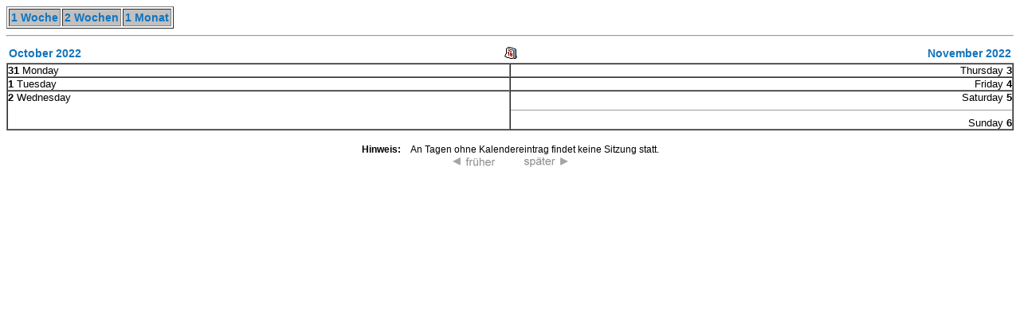

--- FILE ---
content_type: text/html; charset=US-ASCII
request_url: https://www.domino1.stuttgart.de/web/ksd/KSDRedSystem.nsf/9d0f69c7b2c2450ac12565bc00366ccf?OpenView&Grid=2&Date=2022-11-03
body_size: 5231
content:
<!DOCTYPE HTML PUBLIC "-//W3C//DTD HTML 4.01 Transitional//EN">
<html>
<head>
<meta name="robots" content="noindex">

<script language="JavaScript" type="text/javascript">
<!-- 
document._domino_target = "_self";
function _doClick(v, o, t) {
  var returnValue = false;
  var url="/web/ksd/KSDRedSystem.nsf/9d0f69c7b2c2450ac12565bc00366ccf?OpenView&Grid=2&Date=2022-11-03&Click=" + v;
  if (o.href != null) {
    o.href = url;
    returnValue = true;
  } else {
    if (t == null)
      t = document._domino_target;
    window.open(url, t);
  }
  return returnValue;
}
// -->
</script>
</head>
<body text="#000000" bgcolor="#FFFFFF" link="#1274BC" alink="#1274BC" vlink="#1274BC">

<form action="">
<table border="1" cellspacing="2" cellpadding="2">
<tr valign="middle" bgcolor="#C0C0C0"><td><a href="/web/ksd/KSDRedSystem.nsf/9d0f69c7b2c2450ac12565bc00366ccf?OpenView&amp;Grid=2&amp;Date=2022-11-03" target="_self">1 Woche</a></td><td><a href="/web/ksd/KSDRedSystem.nsf/9d0f69c7b2c2450ac12565bc00366ccf?OpenView&amp;Grid=3&amp;Date=2022-11-03" target="_self">2 Wochen</a></td><td><a href="/web/ksd/KSDRedSystem.nsf/9d0f69c7b2c2450ac12565bc00366ccf?OpenView&amp;Grid=4&amp;Date=2022-11-03" target="_self">1 Monat</a></td></tr>
</table>
<hr><font size="1" face="Arial"> </font><html>
<head>
<style type="text/css">
<!--
p{font-family:Arial; font-size:12px}
x{font-family:Arial; font-size:12px}
pf{font-weight:bold; font-family:Arial; font-size:12px; text-decoration:none}
a{font-weight:bold; font-family:Arial; font-size:14px; text-decoration:none}
a: link{color:#0099cc; text-decoration:none} 
a: visited{color:#0099cc; text-decoration:none}
//-->
</style>
</head>
<body font=arial link=#0099cc vlink=#0099cc>
<table width="100%" border="0" cellspacing="0" cellpadding="0">
<tr valign="top"><td width="100%" bgcolor="#FFFFFF"><img width="1" height="1" src="/icons/ecblank.gif" border="0" alt=""></td></tr>

<tr valign="top"><td width="100%" bgcolor="#FFFFFF">
<table width="100%">
<tr><td width="40%" align="left"><b><font face="Arial"><a href="/web/ksd/KSDRedSystem.nsf/9d0f69c7b2c2450ac12565bc00366ccf?OpenView&amp;Grid=4&amp;Date=2022-10-31" target="_self">October 2022</a></font></b></td><td width="20%" align="center"><a href="/web/ksd/KSDRedSystem.nsf/9d0f69c7b2c2450ac12565bc00366ccf?OpenView&amp;Grid=5&amp;Date=2022-11-03" target="_self"><img src="/icons/cal_icon.gif" border="0" alt="Calendar Icon"></a></td><td width="40%" align="right"><b><font face="Arial"><a href="/web/ksd/KSDRedSystem.nsf/9d0f69c7b2c2450ac12565bc00366ccf?OpenView&amp;Grid=4&amp;Date=2022-11-06" target="_self">November 2022</a></font></b></td></tr>
</table>

<table width="100%" border="1" cellspacing="0" cellpadding="0" bgcolor="#FFFFFF">
<tr><td width="50%" valign="top">
<table width="100%" cellspacing="0" cellpadding="0">
<tr><td><font size="2" face="Arial"><b>31</b> Monday</font></td></tr>
</table>

<table cellspacing="0" cellpadding="0"></table>
</td><td width="50%" valign="top">
<table width="100%" cellspacing="0" cellpadding="0">
<tr><td align="right"><font size="2" face="Arial">Thursday <b>3</b></font></td></tr>
</table>

<table cellspacing="0" cellpadding="0"></table>
</td></tr>

<tr><td width="50%" valign="top">
<table width="100%" cellspacing="0" cellpadding="0">
<tr><td><font size="2" face="Arial"><b>1</b> Tuesday</font></td></tr>
</table>

<table cellspacing="0" cellpadding="0"></table>
</td><td width="50%" valign="top">
<table width="100%" cellspacing="0" cellpadding="0">
<tr><td align="right"><font size="2" face="Arial">Friday <b>4</b></font></td></tr>
</table>

<table cellspacing="0" cellpadding="0"></table>
</td></tr>

<tr><td width="50%" valign="top">
<table width="100%" cellspacing="0" cellpadding="0">
<tr><td><font size="2" face="Arial"><b>2</b> Wednesday</font></td></tr>
</table>

<table cellspacing="0" cellpadding="0"></table>
</td><td width="50%" valign="top">
<table width="100%" cellspacing="0" cellpadding="0">
<tr><td align="right"><font size="2" face="Arial">Saturday <b>5</b></font></td></tr>
</table>

<table cellspacing="0" cellpadding="0"></table>
<hr size="1">
<table width="100%" cellspacing="0" cellpadding="0">
<tr><td align="right"><font size="2" face="Arial">Sunday <b>6</b></font></td></tr>
</table>

<table cellspacing="0" cellpadding="0"></table>
</td></tr>
</table>
</td></tr>

<tr valign="top"><td width="100%" bgcolor="#FFFFFF"><div align="center"> <a href="/web/ksd/ksdredsystem.nsf"></a><a onclick="history.back()return false;" href=""></a><pf><br>Hinweis:</pf>&nbsp &nbsp<x>An Tagen ohne Kalendereintrag findet keine Sitzung statt.</x><br>
<a href="" onclick="return _doClick('412569E6004901E2.fb362e9d7c426c7941256a15004e2b72/$Body/0.1E8A', this, null)" title="vorherige Seite"><img src="/web/ksd/KSDRedSystem.nsf/frueher3.gif?OpenImageResource" width="56" height="14" border="0"></a><b><font size="2"> </font></b>&nbsp &nbsp &nbsp &nbsp<b><font size="2"> </font></b><a href="" onclick="return _doClick('412569E6004901E2.fb362e9d7c426c7941256a15004e2b72/$Body/0.1FC6', this, null)" title="naechste Seite"><img src="/web/ksd/KSDRedSystem.nsf/spaeter3.gif?OpenImageResource" width="56" height="14" border="0"></a></div></td></tr>
</table>
</body>
</html></form>
</body>
</html>
